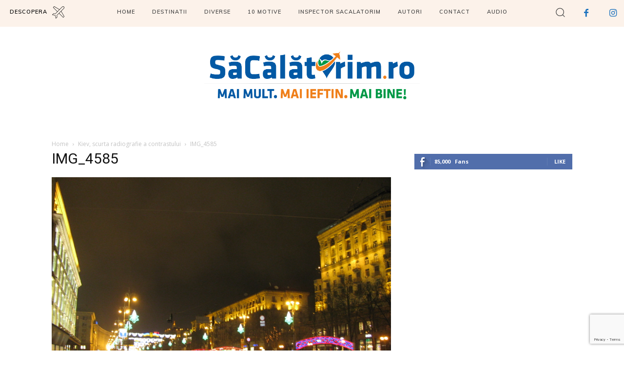

--- FILE ---
content_type: text/html; charset=utf-8
request_url: https://www.google.com/recaptcha/api2/anchor?ar=1&k=6LeNJnsaAAAAAC1yvkiZDHTWlAd-Bfd9Vzf2qRF4&co=aHR0cHM6Ly9zYWNhbGF0b3JpbS5ybzo0NDM.&hl=en&v=PoyoqOPhxBO7pBk68S4YbpHZ&size=invisible&anchor-ms=20000&execute-ms=30000&cb=pa3glvjs66di
body_size: 48557
content:
<!DOCTYPE HTML><html dir="ltr" lang="en"><head><meta http-equiv="Content-Type" content="text/html; charset=UTF-8">
<meta http-equiv="X-UA-Compatible" content="IE=edge">
<title>reCAPTCHA</title>
<style type="text/css">
/* cyrillic-ext */
@font-face {
  font-family: 'Roboto';
  font-style: normal;
  font-weight: 400;
  font-stretch: 100%;
  src: url(//fonts.gstatic.com/s/roboto/v48/KFO7CnqEu92Fr1ME7kSn66aGLdTylUAMa3GUBHMdazTgWw.woff2) format('woff2');
  unicode-range: U+0460-052F, U+1C80-1C8A, U+20B4, U+2DE0-2DFF, U+A640-A69F, U+FE2E-FE2F;
}
/* cyrillic */
@font-face {
  font-family: 'Roboto';
  font-style: normal;
  font-weight: 400;
  font-stretch: 100%;
  src: url(//fonts.gstatic.com/s/roboto/v48/KFO7CnqEu92Fr1ME7kSn66aGLdTylUAMa3iUBHMdazTgWw.woff2) format('woff2');
  unicode-range: U+0301, U+0400-045F, U+0490-0491, U+04B0-04B1, U+2116;
}
/* greek-ext */
@font-face {
  font-family: 'Roboto';
  font-style: normal;
  font-weight: 400;
  font-stretch: 100%;
  src: url(//fonts.gstatic.com/s/roboto/v48/KFO7CnqEu92Fr1ME7kSn66aGLdTylUAMa3CUBHMdazTgWw.woff2) format('woff2');
  unicode-range: U+1F00-1FFF;
}
/* greek */
@font-face {
  font-family: 'Roboto';
  font-style: normal;
  font-weight: 400;
  font-stretch: 100%;
  src: url(//fonts.gstatic.com/s/roboto/v48/KFO7CnqEu92Fr1ME7kSn66aGLdTylUAMa3-UBHMdazTgWw.woff2) format('woff2');
  unicode-range: U+0370-0377, U+037A-037F, U+0384-038A, U+038C, U+038E-03A1, U+03A3-03FF;
}
/* math */
@font-face {
  font-family: 'Roboto';
  font-style: normal;
  font-weight: 400;
  font-stretch: 100%;
  src: url(//fonts.gstatic.com/s/roboto/v48/KFO7CnqEu92Fr1ME7kSn66aGLdTylUAMawCUBHMdazTgWw.woff2) format('woff2');
  unicode-range: U+0302-0303, U+0305, U+0307-0308, U+0310, U+0312, U+0315, U+031A, U+0326-0327, U+032C, U+032F-0330, U+0332-0333, U+0338, U+033A, U+0346, U+034D, U+0391-03A1, U+03A3-03A9, U+03B1-03C9, U+03D1, U+03D5-03D6, U+03F0-03F1, U+03F4-03F5, U+2016-2017, U+2034-2038, U+203C, U+2040, U+2043, U+2047, U+2050, U+2057, U+205F, U+2070-2071, U+2074-208E, U+2090-209C, U+20D0-20DC, U+20E1, U+20E5-20EF, U+2100-2112, U+2114-2115, U+2117-2121, U+2123-214F, U+2190, U+2192, U+2194-21AE, U+21B0-21E5, U+21F1-21F2, U+21F4-2211, U+2213-2214, U+2216-22FF, U+2308-230B, U+2310, U+2319, U+231C-2321, U+2336-237A, U+237C, U+2395, U+239B-23B7, U+23D0, U+23DC-23E1, U+2474-2475, U+25AF, U+25B3, U+25B7, U+25BD, U+25C1, U+25CA, U+25CC, U+25FB, U+266D-266F, U+27C0-27FF, U+2900-2AFF, U+2B0E-2B11, U+2B30-2B4C, U+2BFE, U+3030, U+FF5B, U+FF5D, U+1D400-1D7FF, U+1EE00-1EEFF;
}
/* symbols */
@font-face {
  font-family: 'Roboto';
  font-style: normal;
  font-weight: 400;
  font-stretch: 100%;
  src: url(//fonts.gstatic.com/s/roboto/v48/KFO7CnqEu92Fr1ME7kSn66aGLdTylUAMaxKUBHMdazTgWw.woff2) format('woff2');
  unicode-range: U+0001-000C, U+000E-001F, U+007F-009F, U+20DD-20E0, U+20E2-20E4, U+2150-218F, U+2190, U+2192, U+2194-2199, U+21AF, U+21E6-21F0, U+21F3, U+2218-2219, U+2299, U+22C4-22C6, U+2300-243F, U+2440-244A, U+2460-24FF, U+25A0-27BF, U+2800-28FF, U+2921-2922, U+2981, U+29BF, U+29EB, U+2B00-2BFF, U+4DC0-4DFF, U+FFF9-FFFB, U+10140-1018E, U+10190-1019C, U+101A0, U+101D0-101FD, U+102E0-102FB, U+10E60-10E7E, U+1D2C0-1D2D3, U+1D2E0-1D37F, U+1F000-1F0FF, U+1F100-1F1AD, U+1F1E6-1F1FF, U+1F30D-1F30F, U+1F315, U+1F31C, U+1F31E, U+1F320-1F32C, U+1F336, U+1F378, U+1F37D, U+1F382, U+1F393-1F39F, U+1F3A7-1F3A8, U+1F3AC-1F3AF, U+1F3C2, U+1F3C4-1F3C6, U+1F3CA-1F3CE, U+1F3D4-1F3E0, U+1F3ED, U+1F3F1-1F3F3, U+1F3F5-1F3F7, U+1F408, U+1F415, U+1F41F, U+1F426, U+1F43F, U+1F441-1F442, U+1F444, U+1F446-1F449, U+1F44C-1F44E, U+1F453, U+1F46A, U+1F47D, U+1F4A3, U+1F4B0, U+1F4B3, U+1F4B9, U+1F4BB, U+1F4BF, U+1F4C8-1F4CB, U+1F4D6, U+1F4DA, U+1F4DF, U+1F4E3-1F4E6, U+1F4EA-1F4ED, U+1F4F7, U+1F4F9-1F4FB, U+1F4FD-1F4FE, U+1F503, U+1F507-1F50B, U+1F50D, U+1F512-1F513, U+1F53E-1F54A, U+1F54F-1F5FA, U+1F610, U+1F650-1F67F, U+1F687, U+1F68D, U+1F691, U+1F694, U+1F698, U+1F6AD, U+1F6B2, U+1F6B9-1F6BA, U+1F6BC, U+1F6C6-1F6CF, U+1F6D3-1F6D7, U+1F6E0-1F6EA, U+1F6F0-1F6F3, U+1F6F7-1F6FC, U+1F700-1F7FF, U+1F800-1F80B, U+1F810-1F847, U+1F850-1F859, U+1F860-1F887, U+1F890-1F8AD, U+1F8B0-1F8BB, U+1F8C0-1F8C1, U+1F900-1F90B, U+1F93B, U+1F946, U+1F984, U+1F996, U+1F9E9, U+1FA00-1FA6F, U+1FA70-1FA7C, U+1FA80-1FA89, U+1FA8F-1FAC6, U+1FACE-1FADC, U+1FADF-1FAE9, U+1FAF0-1FAF8, U+1FB00-1FBFF;
}
/* vietnamese */
@font-face {
  font-family: 'Roboto';
  font-style: normal;
  font-weight: 400;
  font-stretch: 100%;
  src: url(//fonts.gstatic.com/s/roboto/v48/KFO7CnqEu92Fr1ME7kSn66aGLdTylUAMa3OUBHMdazTgWw.woff2) format('woff2');
  unicode-range: U+0102-0103, U+0110-0111, U+0128-0129, U+0168-0169, U+01A0-01A1, U+01AF-01B0, U+0300-0301, U+0303-0304, U+0308-0309, U+0323, U+0329, U+1EA0-1EF9, U+20AB;
}
/* latin-ext */
@font-face {
  font-family: 'Roboto';
  font-style: normal;
  font-weight: 400;
  font-stretch: 100%;
  src: url(//fonts.gstatic.com/s/roboto/v48/KFO7CnqEu92Fr1ME7kSn66aGLdTylUAMa3KUBHMdazTgWw.woff2) format('woff2');
  unicode-range: U+0100-02BA, U+02BD-02C5, U+02C7-02CC, U+02CE-02D7, U+02DD-02FF, U+0304, U+0308, U+0329, U+1D00-1DBF, U+1E00-1E9F, U+1EF2-1EFF, U+2020, U+20A0-20AB, U+20AD-20C0, U+2113, U+2C60-2C7F, U+A720-A7FF;
}
/* latin */
@font-face {
  font-family: 'Roboto';
  font-style: normal;
  font-weight: 400;
  font-stretch: 100%;
  src: url(//fonts.gstatic.com/s/roboto/v48/KFO7CnqEu92Fr1ME7kSn66aGLdTylUAMa3yUBHMdazQ.woff2) format('woff2');
  unicode-range: U+0000-00FF, U+0131, U+0152-0153, U+02BB-02BC, U+02C6, U+02DA, U+02DC, U+0304, U+0308, U+0329, U+2000-206F, U+20AC, U+2122, U+2191, U+2193, U+2212, U+2215, U+FEFF, U+FFFD;
}
/* cyrillic-ext */
@font-face {
  font-family: 'Roboto';
  font-style: normal;
  font-weight: 500;
  font-stretch: 100%;
  src: url(//fonts.gstatic.com/s/roboto/v48/KFO7CnqEu92Fr1ME7kSn66aGLdTylUAMa3GUBHMdazTgWw.woff2) format('woff2');
  unicode-range: U+0460-052F, U+1C80-1C8A, U+20B4, U+2DE0-2DFF, U+A640-A69F, U+FE2E-FE2F;
}
/* cyrillic */
@font-face {
  font-family: 'Roboto';
  font-style: normal;
  font-weight: 500;
  font-stretch: 100%;
  src: url(//fonts.gstatic.com/s/roboto/v48/KFO7CnqEu92Fr1ME7kSn66aGLdTylUAMa3iUBHMdazTgWw.woff2) format('woff2');
  unicode-range: U+0301, U+0400-045F, U+0490-0491, U+04B0-04B1, U+2116;
}
/* greek-ext */
@font-face {
  font-family: 'Roboto';
  font-style: normal;
  font-weight: 500;
  font-stretch: 100%;
  src: url(//fonts.gstatic.com/s/roboto/v48/KFO7CnqEu92Fr1ME7kSn66aGLdTylUAMa3CUBHMdazTgWw.woff2) format('woff2');
  unicode-range: U+1F00-1FFF;
}
/* greek */
@font-face {
  font-family: 'Roboto';
  font-style: normal;
  font-weight: 500;
  font-stretch: 100%;
  src: url(//fonts.gstatic.com/s/roboto/v48/KFO7CnqEu92Fr1ME7kSn66aGLdTylUAMa3-UBHMdazTgWw.woff2) format('woff2');
  unicode-range: U+0370-0377, U+037A-037F, U+0384-038A, U+038C, U+038E-03A1, U+03A3-03FF;
}
/* math */
@font-face {
  font-family: 'Roboto';
  font-style: normal;
  font-weight: 500;
  font-stretch: 100%;
  src: url(//fonts.gstatic.com/s/roboto/v48/KFO7CnqEu92Fr1ME7kSn66aGLdTylUAMawCUBHMdazTgWw.woff2) format('woff2');
  unicode-range: U+0302-0303, U+0305, U+0307-0308, U+0310, U+0312, U+0315, U+031A, U+0326-0327, U+032C, U+032F-0330, U+0332-0333, U+0338, U+033A, U+0346, U+034D, U+0391-03A1, U+03A3-03A9, U+03B1-03C9, U+03D1, U+03D5-03D6, U+03F0-03F1, U+03F4-03F5, U+2016-2017, U+2034-2038, U+203C, U+2040, U+2043, U+2047, U+2050, U+2057, U+205F, U+2070-2071, U+2074-208E, U+2090-209C, U+20D0-20DC, U+20E1, U+20E5-20EF, U+2100-2112, U+2114-2115, U+2117-2121, U+2123-214F, U+2190, U+2192, U+2194-21AE, U+21B0-21E5, U+21F1-21F2, U+21F4-2211, U+2213-2214, U+2216-22FF, U+2308-230B, U+2310, U+2319, U+231C-2321, U+2336-237A, U+237C, U+2395, U+239B-23B7, U+23D0, U+23DC-23E1, U+2474-2475, U+25AF, U+25B3, U+25B7, U+25BD, U+25C1, U+25CA, U+25CC, U+25FB, U+266D-266F, U+27C0-27FF, U+2900-2AFF, U+2B0E-2B11, U+2B30-2B4C, U+2BFE, U+3030, U+FF5B, U+FF5D, U+1D400-1D7FF, U+1EE00-1EEFF;
}
/* symbols */
@font-face {
  font-family: 'Roboto';
  font-style: normal;
  font-weight: 500;
  font-stretch: 100%;
  src: url(//fonts.gstatic.com/s/roboto/v48/KFO7CnqEu92Fr1ME7kSn66aGLdTylUAMaxKUBHMdazTgWw.woff2) format('woff2');
  unicode-range: U+0001-000C, U+000E-001F, U+007F-009F, U+20DD-20E0, U+20E2-20E4, U+2150-218F, U+2190, U+2192, U+2194-2199, U+21AF, U+21E6-21F0, U+21F3, U+2218-2219, U+2299, U+22C4-22C6, U+2300-243F, U+2440-244A, U+2460-24FF, U+25A0-27BF, U+2800-28FF, U+2921-2922, U+2981, U+29BF, U+29EB, U+2B00-2BFF, U+4DC0-4DFF, U+FFF9-FFFB, U+10140-1018E, U+10190-1019C, U+101A0, U+101D0-101FD, U+102E0-102FB, U+10E60-10E7E, U+1D2C0-1D2D3, U+1D2E0-1D37F, U+1F000-1F0FF, U+1F100-1F1AD, U+1F1E6-1F1FF, U+1F30D-1F30F, U+1F315, U+1F31C, U+1F31E, U+1F320-1F32C, U+1F336, U+1F378, U+1F37D, U+1F382, U+1F393-1F39F, U+1F3A7-1F3A8, U+1F3AC-1F3AF, U+1F3C2, U+1F3C4-1F3C6, U+1F3CA-1F3CE, U+1F3D4-1F3E0, U+1F3ED, U+1F3F1-1F3F3, U+1F3F5-1F3F7, U+1F408, U+1F415, U+1F41F, U+1F426, U+1F43F, U+1F441-1F442, U+1F444, U+1F446-1F449, U+1F44C-1F44E, U+1F453, U+1F46A, U+1F47D, U+1F4A3, U+1F4B0, U+1F4B3, U+1F4B9, U+1F4BB, U+1F4BF, U+1F4C8-1F4CB, U+1F4D6, U+1F4DA, U+1F4DF, U+1F4E3-1F4E6, U+1F4EA-1F4ED, U+1F4F7, U+1F4F9-1F4FB, U+1F4FD-1F4FE, U+1F503, U+1F507-1F50B, U+1F50D, U+1F512-1F513, U+1F53E-1F54A, U+1F54F-1F5FA, U+1F610, U+1F650-1F67F, U+1F687, U+1F68D, U+1F691, U+1F694, U+1F698, U+1F6AD, U+1F6B2, U+1F6B9-1F6BA, U+1F6BC, U+1F6C6-1F6CF, U+1F6D3-1F6D7, U+1F6E0-1F6EA, U+1F6F0-1F6F3, U+1F6F7-1F6FC, U+1F700-1F7FF, U+1F800-1F80B, U+1F810-1F847, U+1F850-1F859, U+1F860-1F887, U+1F890-1F8AD, U+1F8B0-1F8BB, U+1F8C0-1F8C1, U+1F900-1F90B, U+1F93B, U+1F946, U+1F984, U+1F996, U+1F9E9, U+1FA00-1FA6F, U+1FA70-1FA7C, U+1FA80-1FA89, U+1FA8F-1FAC6, U+1FACE-1FADC, U+1FADF-1FAE9, U+1FAF0-1FAF8, U+1FB00-1FBFF;
}
/* vietnamese */
@font-face {
  font-family: 'Roboto';
  font-style: normal;
  font-weight: 500;
  font-stretch: 100%;
  src: url(//fonts.gstatic.com/s/roboto/v48/KFO7CnqEu92Fr1ME7kSn66aGLdTylUAMa3OUBHMdazTgWw.woff2) format('woff2');
  unicode-range: U+0102-0103, U+0110-0111, U+0128-0129, U+0168-0169, U+01A0-01A1, U+01AF-01B0, U+0300-0301, U+0303-0304, U+0308-0309, U+0323, U+0329, U+1EA0-1EF9, U+20AB;
}
/* latin-ext */
@font-face {
  font-family: 'Roboto';
  font-style: normal;
  font-weight: 500;
  font-stretch: 100%;
  src: url(//fonts.gstatic.com/s/roboto/v48/KFO7CnqEu92Fr1ME7kSn66aGLdTylUAMa3KUBHMdazTgWw.woff2) format('woff2');
  unicode-range: U+0100-02BA, U+02BD-02C5, U+02C7-02CC, U+02CE-02D7, U+02DD-02FF, U+0304, U+0308, U+0329, U+1D00-1DBF, U+1E00-1E9F, U+1EF2-1EFF, U+2020, U+20A0-20AB, U+20AD-20C0, U+2113, U+2C60-2C7F, U+A720-A7FF;
}
/* latin */
@font-face {
  font-family: 'Roboto';
  font-style: normal;
  font-weight: 500;
  font-stretch: 100%;
  src: url(//fonts.gstatic.com/s/roboto/v48/KFO7CnqEu92Fr1ME7kSn66aGLdTylUAMa3yUBHMdazQ.woff2) format('woff2');
  unicode-range: U+0000-00FF, U+0131, U+0152-0153, U+02BB-02BC, U+02C6, U+02DA, U+02DC, U+0304, U+0308, U+0329, U+2000-206F, U+20AC, U+2122, U+2191, U+2193, U+2212, U+2215, U+FEFF, U+FFFD;
}
/* cyrillic-ext */
@font-face {
  font-family: 'Roboto';
  font-style: normal;
  font-weight: 900;
  font-stretch: 100%;
  src: url(//fonts.gstatic.com/s/roboto/v48/KFO7CnqEu92Fr1ME7kSn66aGLdTylUAMa3GUBHMdazTgWw.woff2) format('woff2');
  unicode-range: U+0460-052F, U+1C80-1C8A, U+20B4, U+2DE0-2DFF, U+A640-A69F, U+FE2E-FE2F;
}
/* cyrillic */
@font-face {
  font-family: 'Roboto';
  font-style: normal;
  font-weight: 900;
  font-stretch: 100%;
  src: url(//fonts.gstatic.com/s/roboto/v48/KFO7CnqEu92Fr1ME7kSn66aGLdTylUAMa3iUBHMdazTgWw.woff2) format('woff2');
  unicode-range: U+0301, U+0400-045F, U+0490-0491, U+04B0-04B1, U+2116;
}
/* greek-ext */
@font-face {
  font-family: 'Roboto';
  font-style: normal;
  font-weight: 900;
  font-stretch: 100%;
  src: url(//fonts.gstatic.com/s/roboto/v48/KFO7CnqEu92Fr1ME7kSn66aGLdTylUAMa3CUBHMdazTgWw.woff2) format('woff2');
  unicode-range: U+1F00-1FFF;
}
/* greek */
@font-face {
  font-family: 'Roboto';
  font-style: normal;
  font-weight: 900;
  font-stretch: 100%;
  src: url(//fonts.gstatic.com/s/roboto/v48/KFO7CnqEu92Fr1ME7kSn66aGLdTylUAMa3-UBHMdazTgWw.woff2) format('woff2');
  unicode-range: U+0370-0377, U+037A-037F, U+0384-038A, U+038C, U+038E-03A1, U+03A3-03FF;
}
/* math */
@font-face {
  font-family: 'Roboto';
  font-style: normal;
  font-weight: 900;
  font-stretch: 100%;
  src: url(//fonts.gstatic.com/s/roboto/v48/KFO7CnqEu92Fr1ME7kSn66aGLdTylUAMawCUBHMdazTgWw.woff2) format('woff2');
  unicode-range: U+0302-0303, U+0305, U+0307-0308, U+0310, U+0312, U+0315, U+031A, U+0326-0327, U+032C, U+032F-0330, U+0332-0333, U+0338, U+033A, U+0346, U+034D, U+0391-03A1, U+03A3-03A9, U+03B1-03C9, U+03D1, U+03D5-03D6, U+03F0-03F1, U+03F4-03F5, U+2016-2017, U+2034-2038, U+203C, U+2040, U+2043, U+2047, U+2050, U+2057, U+205F, U+2070-2071, U+2074-208E, U+2090-209C, U+20D0-20DC, U+20E1, U+20E5-20EF, U+2100-2112, U+2114-2115, U+2117-2121, U+2123-214F, U+2190, U+2192, U+2194-21AE, U+21B0-21E5, U+21F1-21F2, U+21F4-2211, U+2213-2214, U+2216-22FF, U+2308-230B, U+2310, U+2319, U+231C-2321, U+2336-237A, U+237C, U+2395, U+239B-23B7, U+23D0, U+23DC-23E1, U+2474-2475, U+25AF, U+25B3, U+25B7, U+25BD, U+25C1, U+25CA, U+25CC, U+25FB, U+266D-266F, U+27C0-27FF, U+2900-2AFF, U+2B0E-2B11, U+2B30-2B4C, U+2BFE, U+3030, U+FF5B, U+FF5D, U+1D400-1D7FF, U+1EE00-1EEFF;
}
/* symbols */
@font-face {
  font-family: 'Roboto';
  font-style: normal;
  font-weight: 900;
  font-stretch: 100%;
  src: url(//fonts.gstatic.com/s/roboto/v48/KFO7CnqEu92Fr1ME7kSn66aGLdTylUAMaxKUBHMdazTgWw.woff2) format('woff2');
  unicode-range: U+0001-000C, U+000E-001F, U+007F-009F, U+20DD-20E0, U+20E2-20E4, U+2150-218F, U+2190, U+2192, U+2194-2199, U+21AF, U+21E6-21F0, U+21F3, U+2218-2219, U+2299, U+22C4-22C6, U+2300-243F, U+2440-244A, U+2460-24FF, U+25A0-27BF, U+2800-28FF, U+2921-2922, U+2981, U+29BF, U+29EB, U+2B00-2BFF, U+4DC0-4DFF, U+FFF9-FFFB, U+10140-1018E, U+10190-1019C, U+101A0, U+101D0-101FD, U+102E0-102FB, U+10E60-10E7E, U+1D2C0-1D2D3, U+1D2E0-1D37F, U+1F000-1F0FF, U+1F100-1F1AD, U+1F1E6-1F1FF, U+1F30D-1F30F, U+1F315, U+1F31C, U+1F31E, U+1F320-1F32C, U+1F336, U+1F378, U+1F37D, U+1F382, U+1F393-1F39F, U+1F3A7-1F3A8, U+1F3AC-1F3AF, U+1F3C2, U+1F3C4-1F3C6, U+1F3CA-1F3CE, U+1F3D4-1F3E0, U+1F3ED, U+1F3F1-1F3F3, U+1F3F5-1F3F7, U+1F408, U+1F415, U+1F41F, U+1F426, U+1F43F, U+1F441-1F442, U+1F444, U+1F446-1F449, U+1F44C-1F44E, U+1F453, U+1F46A, U+1F47D, U+1F4A3, U+1F4B0, U+1F4B3, U+1F4B9, U+1F4BB, U+1F4BF, U+1F4C8-1F4CB, U+1F4D6, U+1F4DA, U+1F4DF, U+1F4E3-1F4E6, U+1F4EA-1F4ED, U+1F4F7, U+1F4F9-1F4FB, U+1F4FD-1F4FE, U+1F503, U+1F507-1F50B, U+1F50D, U+1F512-1F513, U+1F53E-1F54A, U+1F54F-1F5FA, U+1F610, U+1F650-1F67F, U+1F687, U+1F68D, U+1F691, U+1F694, U+1F698, U+1F6AD, U+1F6B2, U+1F6B9-1F6BA, U+1F6BC, U+1F6C6-1F6CF, U+1F6D3-1F6D7, U+1F6E0-1F6EA, U+1F6F0-1F6F3, U+1F6F7-1F6FC, U+1F700-1F7FF, U+1F800-1F80B, U+1F810-1F847, U+1F850-1F859, U+1F860-1F887, U+1F890-1F8AD, U+1F8B0-1F8BB, U+1F8C0-1F8C1, U+1F900-1F90B, U+1F93B, U+1F946, U+1F984, U+1F996, U+1F9E9, U+1FA00-1FA6F, U+1FA70-1FA7C, U+1FA80-1FA89, U+1FA8F-1FAC6, U+1FACE-1FADC, U+1FADF-1FAE9, U+1FAF0-1FAF8, U+1FB00-1FBFF;
}
/* vietnamese */
@font-face {
  font-family: 'Roboto';
  font-style: normal;
  font-weight: 900;
  font-stretch: 100%;
  src: url(//fonts.gstatic.com/s/roboto/v48/KFO7CnqEu92Fr1ME7kSn66aGLdTylUAMa3OUBHMdazTgWw.woff2) format('woff2');
  unicode-range: U+0102-0103, U+0110-0111, U+0128-0129, U+0168-0169, U+01A0-01A1, U+01AF-01B0, U+0300-0301, U+0303-0304, U+0308-0309, U+0323, U+0329, U+1EA0-1EF9, U+20AB;
}
/* latin-ext */
@font-face {
  font-family: 'Roboto';
  font-style: normal;
  font-weight: 900;
  font-stretch: 100%;
  src: url(//fonts.gstatic.com/s/roboto/v48/KFO7CnqEu92Fr1ME7kSn66aGLdTylUAMa3KUBHMdazTgWw.woff2) format('woff2');
  unicode-range: U+0100-02BA, U+02BD-02C5, U+02C7-02CC, U+02CE-02D7, U+02DD-02FF, U+0304, U+0308, U+0329, U+1D00-1DBF, U+1E00-1E9F, U+1EF2-1EFF, U+2020, U+20A0-20AB, U+20AD-20C0, U+2113, U+2C60-2C7F, U+A720-A7FF;
}
/* latin */
@font-face {
  font-family: 'Roboto';
  font-style: normal;
  font-weight: 900;
  font-stretch: 100%;
  src: url(//fonts.gstatic.com/s/roboto/v48/KFO7CnqEu92Fr1ME7kSn66aGLdTylUAMa3yUBHMdazQ.woff2) format('woff2');
  unicode-range: U+0000-00FF, U+0131, U+0152-0153, U+02BB-02BC, U+02C6, U+02DA, U+02DC, U+0304, U+0308, U+0329, U+2000-206F, U+20AC, U+2122, U+2191, U+2193, U+2212, U+2215, U+FEFF, U+FFFD;
}

</style>
<link rel="stylesheet" type="text/css" href="https://www.gstatic.com/recaptcha/releases/PoyoqOPhxBO7pBk68S4YbpHZ/styles__ltr.css">
<script nonce="rSIFxxEgTz7u0yPIeL9Tpw" type="text/javascript">window['__recaptcha_api'] = 'https://www.google.com/recaptcha/api2/';</script>
<script type="text/javascript" src="https://www.gstatic.com/recaptcha/releases/PoyoqOPhxBO7pBk68S4YbpHZ/recaptcha__en.js" nonce="rSIFxxEgTz7u0yPIeL9Tpw">
      
    </script></head>
<body><div id="rc-anchor-alert" class="rc-anchor-alert"></div>
<input type="hidden" id="recaptcha-token" value="[base64]">
<script type="text/javascript" nonce="rSIFxxEgTz7u0yPIeL9Tpw">
      recaptcha.anchor.Main.init("[\x22ainput\x22,[\x22bgdata\x22,\x22\x22,\[base64]/[base64]/[base64]/KE4oMTI0LHYsdi5HKSxMWihsLHYpKTpOKDEyNCx2LGwpLFYpLHYpLFQpKSxGKDE3MSx2KX0scjc9ZnVuY3Rpb24obCl7cmV0dXJuIGx9LEM9ZnVuY3Rpb24obCxWLHYpe04odixsLFYpLFZbYWtdPTI3OTZ9LG49ZnVuY3Rpb24obCxWKXtWLlg9KChWLlg/[base64]/[base64]/[base64]/[base64]/[base64]/[base64]/[base64]/[base64]/[base64]/[base64]/[base64]\\u003d\x22,\[base64]\\u003d\\u003d\x22,\[base64]/EnnDnitqw5wEHRhdSUnCmcKvwq7DhcO3YCJlwrbCtkMZcMOtEClgw59+wqzCkV7CtWfDv1zCssOEwpUUw7l0wr/CkMOrSMOsZDTCscK2wrYPw7xIw6dbw69lw5QkwqF+w4QtFnZHw6kZFXUaewvCsWoPw4vDicK3w57CjMKARMOiCMOuw6NFwoZ9e1vCiSYbFk4fwobDnhsDw6zDscKZw7w+YBtFwp7CicKHUn/CtcKeGcK3EQ7DsmcwJS7DjcO6UV9wRsKZLGPDkcKrNMKDXA3DrGYvw73DmcOrPMONwo7DhC/CosK0RnnCnldXw51uwpdIwrtybcOCCGYXXh81w4YMJw7Dq8KQfMOawqXDksK/wolIFSXDlVjDr31SYgXDj8OqKMKiwokYTsK+AsKdW8KWwpc3SSktdgPCg8Kmw6UqwrXCksKQwpwhwo5Hw5pLOMKLw5MwYMKXw5A1P0XDrRd/[base64]/Dl0DDgcOCw4zDm8OFwrFZCcOHLiBNeF84HBnCnknCvTHCmVPDhWAKMcK4AMKRwpXCrwPDrV/Ds8KDSj7DssK1LcONwr7DmsKwW8ONDcKmw6AhIUkKw7PDinfChsKrw6DCnwrCkmbDhRF8w7HCu8OXwrQJdMK/w5PCrTvDj8O9LgjDiMOBwqQsUQdBHcKdB1Nuw6p/[base64]/Dm8Ktw5DCjcKrIDLClMK9N8KAw6U/[base64]/wp5rw7PCiVPDjMKFw5gFTHhCw4dnQjLDjGPDk15XMxo9w7JUPUt1wo0fAsO/cMOJwovDumvDv8K0w5/DnsOQwpJ2bSHChhhww60ibMOYwpnCmipkQUTCjMK2N8OMcVccw6rCogzChlUfw7xZw77Cv8KEFCdKekhLfcKEVcKEecOCw7PCicOaw4k+wrExDhfCiMOseTA2woPCtcKqdgB2TcKcES/ChlYnw6hYGMOjwqs+wr96ZnxJFEUnw5ADcMK2wrLDq3wiZh3Dg8KUXnLDpcOZwoxeZg1/IQ3DlkbDuMOKw5rDicK1UcO9w5oUwrvCsMKRBcKOeMOOMx5dwqpsccOMwqxcwp3Cq0rCu8KACsKowqXCgX/Dl17CrsKNQEBKw7g6XSrCqUjDhkPCvMOyBXd0wqfDsRDCqsORw4rChsKMKR9SKcOlwqnDnDvDjcKncjp2w4hbwovDq3bDmD1MBMOPw6bCrsOMHkvDs8KNag/Dh8O1Sx7CgsOPb0fCv04QCsKfb8Opwr3CoMKuwrTCunPDmcKvwr59cMOTwrJewrjCvnrCtwLDo8KfNxnCljzCpsOLP2TDoMO2w5/CtGVvBMOOUiTDpMKue8O/VMK8w7UewrdNwovCusKXwr/CpMKQwq8JwpLCusOXwr/DhXjDkmFEOntkSTxww5p6DMOBwplQwo3DpVANBV7CnXAhw58hwrtMw4bDvzDCvl8Ww4jCsU0BwqzDtgzDqkFiwoJZw6Ivw44dSmPCkcKTVsOewrrCpsODwq91wqVgeTo6fw4/YgDCpTcOX8Okw5LCrSEKNyfDkgMOSMKPw6zDqsKGR8Ohw4hHw5sTwrDCshpOw6paCwNAawtudcOBAMOawoZswofDgMKVwp59JMKMwoMcK8OewpwPIQg/[base64]/[base64]/DpcOUDh/DmhTCkcKZVsKiwpLCoMOww6wPw4vDm1bCqT0cSGAvw7jDihnCl8K9w5nCrcKrTsObw5ErEjhiwpp1HGR8IBpIE8OSIxDCv8K5MBIkwqQAw4/Dn8K9VcKgdjzCi2h/w7UWcSzCjl5AU8OMwrDClnDCuHJTYcOdeCZwwqHDjU8ew7saQsK+wojCr8OqKMOzw57Cm07Dk21fwrdrworDosONwp9cG8K6w67Dh8Kvw6YWfcK1UsO2E0fDuhHDssKFwrpHTcOIL8KZwrIsJ8Ksw5LCl1UAwrHDij3DozQYGAMRwpNvRsKKw6DDrnbDtMK/wpTDsAQaCsO3TcK4GlrDjSPCs1oaWRXDpUkkFcOhKlHCucOkw5cPEGzCpEzDsQTCosOTJcKAOMKrw4bDnsOYwqYLIkp3w6/ClsOFLMObEz0mw7QzwrfDlgYkwr7ChcKNwo7ChcOzw6M6FEMtM8KRQ8K+w7TCjsKLFzTDo8KIw54tXsKswrYGw5YVw5HCq8OXFMKqCWVvesKCZxjCjcKyMWVnwoAYwqIuVsOKXcKVSzpPwr08w6HCisKSRA7DnsO1wpjDm3QAIcOPekg/G8ORUBjCsMOwPMKuSMKyNXrCvC/Dv8O6OQ02bwsqwqQaMHBxw7bCo1DCvzPDrFTClC9QScKfOy54w5t+w5PCusKpw4/DjMKtajJ+w5jDhQJZw7ojQA14VWLCoR7CiFDCvcOMwokaw6LDncKZw5IRBzEKC8Onw5fCvHDDrkDCk8O0PMOCwqnCs3jCt8KRAcKQw6Q+TBo4W8Ohw7d1LwLCqsOpFMK/wp/DpUgXASjDqil2wqlcw43CsBPCuQNEwoXDr8KPwpUpwp7CvDUCHsO/[base64]/[base64]/CqMK2wo86IMKFw4bCvjcqKMOewqk2TzdMW8OHw4xKCSE1wpE6wqowwqbDhMKmwpZiw6tLw7jCoghvS8KDw4PCmcKmw7bDsSjDgsOyc016w6kjasK7wqt/[base64]/DpcOJwpXCijpfVcKvJcKUwprClsKJaTzClRtvw4/DuMKNwqTDmMKHwrAjw4cewqXDnsOMw4jCkcKLG8KOcTDDicKfEMKCSmXDnsK/CQLDjcOub1HCtsO3TsOnVsOPwr5Aw5ZEwrlhwrPDo2zCv8OuVcKww6rDjAjDgg8TCBLCr1ARbEPDlBPCuHPDmgXDssKdw5Vvw7jDjMO4wo4rw6oHYHQxwqYUEcORRMOJIsOSw5AgwrYYw7LCtkzDmcKmT8O9w7jCgcKMwrxiREPDrDTCucOXw6XCojceNRQEwolYNsK/w4J5XMOGwq9nwoR3dMKAN1Bow4jDssOeHsKgw4xvZEfCnA7CojbCg1wicDrCrVLDpMOEbFsGw69bwpXChWcteSYfZMKrMQvCnMOwQMO6wq9qGsOfw5A8wr/DosOPw6dewo4pw4NEXcOFwrYjNGXDlDp/w5Y9w6rCtMOLOxsXZMOFCHnDnHLCllpjCyofwqh4woLCjFvDiQbDrHFRwqfCt0/DnUEQwr9aw4DCnDnDqsKkw7YPC0gQIsKcw5/[base64]/[base64]/CisKSw4TDt0vCncO8JhgKImLCt8Kbw7TDrcK6bcKROMKDw4zCqh/DhMKdAk/ChsKfAcOywrzDqsOdWBvCuyjDs2HDocOcW8ORMsOQW8OywpolDcOKwpfCgsOyUx/CkjYSwrLCk0sqw5Zaw5TCv8KNw60rD8Onwp/[base64]/CvHHCvcOqJcOvw4rCgwQvwqTCgcKsw5nDvcK1wr7CnUw+GMKjE1d2w6nCgMKBwr7CqcOqwrzDtcKVwrUxw58XbcKwwqfCkSMGBWo2w6tjU8KAwqDCn8OZw79IwqfCqMOeVMKTwpHCg8OAFCXDmMOWw7g3w4gRwpF6V3AWwppuPnR2PcKGbm/DgGU5V1Q6w4bCnsOGcsOgBsO7w6IAw6hlw6/CuMKKwpLCt8KJdD/Ds1bDtThPeRrCo8OkwrAcUw5Lw7XCqn1fwqXCo8KDIMOUwoYSwo16wpZPwo4TwrXDuVbCoHHDvBXDrCrCvA9tM8OfVMK+WlrCsyXDuid/OcKEwqbDgcKTwqMpM8OhIMOOwr/CvcOuKFDDlMOMwro7w45dw5/[base64]/[base64]/DsgkyR8Kgw6g+c8O9GsOmbMKrUD9tLcKHB8OBLXEaUmtrw4p1w6PDpi88TMKlIB86w7gvYVLCthnDqMO/wocswqLCq8KVwrDDu1rDhGU1wpIFSsOfw6R3w5nDtMOARsKLw5rCsR4Cw7YyFsOVw7NkSDoKwqjDisKMHcOlw7QlWmbCs8OjcMKpw7jCpsOnw5E7KMKUwo/CkMKcKMKjfjLDjMOJwoXCnGDDuwrCusKOwqPCmMODBMODwq3CmMKILlrCnGbCuwXDosOow4ViwqXDjTYAw71Mwqh8N8Kew4LCrjHCpMKAE8KIHAR0KsOMIzPClMOiORtPdMKHKsKnwpBkwrvCq0lpDMOiw7QvLHfDvcKRwqXDscKSwoFVw6nCsUwKRcKfwpdIQz/DnMKoa8KnwpvDuMOHTMOIQ8KdwoIOb18pw5PDhgMODsONwr/[base64]/QF/Dg1Rnw7M5wrFHLirDrRgww77DqsKWwoFRMsOQwpwaTy7DhxteLVZ5wqPCqcKbSXwvwozDucKywpvDuMOzC8KMw5XDmMOtw4xbw47CgMOywoMewofCrMOJw5PDnQdLw4HCvxfDosKsDF/Cl13DuE/DkhkXVsK7NVLCqk0ww7lvw7lRwqDDhEURwop5woHDpMKdwppnwo/[base64]/[base64]/[base64]/DmMKcw6xUGXDDnxYrwq4aDcOYa3RCDcK1wqF2esOwwrvCo8OrMV7DosKXw4LCvUfDo8Kxw7/DosKcwr8fwo96cWZEw5rCqg1cU8KZw7vCscKfG8OlwoTDisKOwphtY1JjI8K/EcKwwrg3GcOgBcOQWMOWw4jDq1/Cgy3DnsKcwq/CuMKPwqB5PcOPwo3DkEIZDDHCtSUDw74rwqU5wp/Cqn7DrMOZw6XDnglSwoLChcKuIi3Cs8Ojw5V8wpbDsjRrw4l0w48aw4pnwozDiMO6XcK1wrokwpQERsK8OcKFTwXCvCXDhsO0a8O7Q8KPwqcOw6hrJcK4w4l4wpUPw5QpM8ODw5TCtMOnBE0Dw7VNwrnChMOhYMOdw7vCtsOTwpJOwo/CkcKdw6/DocOtSzkewrZRw5cOGkxdw6xee8O+PcOQwqd3wpZfw6/Co8KPwqYpNcKUwrnCqcK4El3DlcKZEjJTw45vfVrDl8OcGsKgw7LDuMKkw6/DlA0Aw77Cl8KQwoAuw6DCgRjCi8ONwpXChMOBwrIQBGbCtEVaT8OKVsKbTcKKI8OUQMOqw51AUwTDicKqVMO6cy91L8KRw6Qzw4HCosKvwp8Qw6vDscKhw5/CjFFubz1PVzJbXCvDkcOMwofCqMOyRHFSBgnDk8KBBksOw7hHTD9dwqEUewl6FsKDw6/CgAcedsOITMKGIMKow4AGw57Dry0nw43DqMO7PMK4E8KKC8OZwr40QSDCsW/CrsKTesOrZljDvQt3IgVmw4kMw7LDnMOjw71yVcOMw6tcw53ClC0RwonDuiLDgMO/AytpwoxULBliw5zCg2/Dk8KrLcKRC3AaUMOdwpXCpSjCu8KCYsKnwqLClFLDgGZ/J8KoFDPCrMKywotNwonDrm/ClXN2w7MkaSLDucOABsOxw7zCmXd6XXYlWcOqUMKMACnCqsO5RMKDw6V7ecK6w41zWsKcw5sWf0nDrcOhwo/Co8O9wqZ+dBxGwqnCmVU4eUfCuT0Iwr5ZwpzDrFNUwrc0NQdAw7cQw4nDkMKYw5rDkCV7wpAmHMKvw7s+PcKBwrHCpMKwTcK8w6NrdAEVw7LDmsOOaVTDq8Ktw5hKw4XDplgwwoFGbsKvwo7ClsKlO8K6PDHDmylnTFzCrsKiE37Di0rCoMK9wo/DusOSwrg3bCDCk0XCsEUFwos9VcKbI8KYBkzDk8KHwpgvwpFidGjCokvCpMK6C1M1Qywsd2DDgcKCw5N7w5jCnsOOwoQqCXoIE0lLdcO7DsORwp0pdsKMw78nwqhQwrrDvjzDuTLCrsKQXDJ5w7HDsjFWw47Cg8KGw7RKwrUCO8KuwqwwNcKZw6Icw5/DiMOQG8Kpw4XDgsO4GsK8DsKpe8OtLm3ClgXDmyZhw6DCoRVyEWbCv8OiNsOswo9Lw68besODwoLDs8O8RRnCvCRBw6rDomrDsVorw7Zjw7vCkXF+bAQbw4zDl1kQwpvDlMK/[base64]/CvsOnYcKtw7jCs8K2w5PChRIRIsKLGhrDhcKhw6XCmRLChATCq8O/ZcOce8OZw5tdwr3ClAljXFwgw6lDwrxqITlAfwVJw7Y2wrxLw4/[base64]/VEDCmxxYwqPCp8KNUCHCjmdsSiTCpF3CncKwBTo/a3zCih1pw7pbw5vCj8OlwqHDkULDj8KgFMOBw4bCnTobwpHCpynDoVoCD2TCuxEywrUcL8Kqw4YMw5pvwoU4w5s9wq9pEMKkwrxKw5TDuz0yETfCpcK9ZsO/BcOvw6IEJcOZSgPChHsZwpnCkRnDs2snwoNpw74tJD8sKyTDojrDiMO4E8OBUT/DgcKBw6NBKhRzw4HCkcKhVX/DjDRYw5LDucKawrPCqsKWWsKRX2B5SyIAwpcqwpBLw6JSwoLCiEzDvF3DuCd/w6/ClVFiw6ZvaBZ/w7nClyzDmMKiEhZ5OFfDg0PCk8K1cHbCmsO+w6JkBjAkwrwwe8KoNsKvwq1aw4IxTcOmQcKgwpVUwr/[base64]/HWfCtm/CvhB4wrnDnErCkcO1w5vCoiMdc8K7UcO2w5RqSMKXw6M3e8KqwqzCkilEaCsdB0zDthxHw5AeYW8PegVmwo0qwq7DiTpvJMOGXBnDiyjDiF7DrcKpaMK/w7lsXRUswoE4dnsATsOBdWwKwpLDqChVwrlyVcKjaDJqLcOjw73CiMOuworDmsO1SsOswokIb8Kww73DnMOvwr/DsUlSWTfDiGU7wprDl0HCsi8lwrotKsOHwpHDgcOGw6HCp8O5J1jDmgkRw6bDvcOhEMO3w5k/w6jDnW3CkjvCh3PDlFlJcsOIUQnDqQB3wpDDricmwrxMw4gsFUHDu8KrB8KFbMOcTcO1ecOUdcOEfT0MF8KBT8KwYkRAw4XCmwzCk0fCjT/ClxHDrmJ/[base64]/[base64]/[base64]/CvBHDo8KDwofDpsKDHsKnVEhuw6nCh1QIa8KWwqnDpcKsw4bCisK/fMKBw5zDksK8LsOpwpjDkcKiw7nDjy4XCWcHw4HDuDvCuGAiw4ovKTp7woULdMOzwpkpwqjDgMKceMKDQHgbbl/CqsKNHA1jCcKaw7k/eMObw4fDrikia8O1ZMOjw6jDiEXDu8Ovwoo8N8ONw7DCpCkowozCnsOQwpUMXzt6fMOyWS7CtAk4wqQlwrXCgg/[base64]/Dilo9UiXCpUUmA8Kvc8Oaw7EwbMKObsODG0Irw5/ChcOSWQvCqMK8wrBwUVzDiMOYw4FlwqsuL8ONBcKvEQjDlnZjMcKxw7HDoTtHfcK6McOFw6gRYsOjwqUGHi82wrUtPFvClMOGw71JXiDDoF12EizCvjg+DMO/wqHDoik/[base64]/ChQrDu8O6w5UiWcK0YsKBdMKZd8KUw59xwqVZwoRzbMOCwqLDqsKEw5d1wovDgsO7wqN/wqIew7kNwpLDnEFqw5ofwqDDjMOKwp/CpBzCgGnCmF/DtjHDs8KTwofDuMObwr5keHBkCFNybl/CgiLDp8O2wrDDhcKAQcK9w5FrNDvCsEQsTwfDoFNLUMOrCMKpPx7CuVbDjFvCtlrDhzHCoMOoFVpBw6/DssOXEGXCjcKve8OLw5dRwoLDlcOQwrHCksOWwoHDgcOYC8KYeCLDt8KFb00dwqPDowzCj8KvJsKawrEfwqDDscOSw7QIwq/Chio1BcOGw7gVUEw0QEIIRlIOX8O0w69bbBvDjRvCslo6JDjCqcOww4YUUlxEwqU/aHt6Bw11w494w7Ysw5UmwoHCkVjDr1fCiU7ClRvCoxE/[base64]/Do8Ogw5zDqMK7LFHCuMKVwqQDw73Cj8OSw7zDlBrDi8K/wpTDiwPCpcKZw5LDkVLDhsKdQhLCqMKUwqDCrlnDrA/[base64]/woHCucKjw5DDgh3DsFUEwpzCt8K9woMLw7rCjMOTX8ODKMKvw4PCksOZOxkdLUjCp8O+PMK2wqctOMKoCxDDncK7CcO/[base64]/w7bDux3DusKbwo/CjBzDvcKkdFlZw6B3wos3w4/DtMObcHFUwrI2wolEWsOPQsOrd8OqWmJNf8Kqdx/CicOUQcKEIhl5wr/DqsOpw6PDk8KIHkMsw4kWEDXDl0fDkcO3UcKtwrPDkzjCgsOQw4lIwqIPw7lDw6dqw7bDkVdJw7k2NA5AwpTCtMO9w7XClMO8wrvDncKPwoMfT1l7b8KYw7EWXVJEHyZ9GEHCksKOwogdBsKXw4QsdcK0Zk3CnzjDmMKrw7/Dm3AYw63Ckw1YAMOMwobClHoZSsKcfFXDrcOOwq/Dk8K3aMOcY8Ogw4TCnxLDknxAAgDCt8K1FcOqw6rDu0jDiMOgw5Ucw6jCtBDCsWjCosOVfcKAwpEVIMOMw5LCkMOmw4xEworDqGbCqBlSRCYQFnkYU8O2dX3ClX7DqcOJwr/DmsOSw6Aww6rCrFFxwpoCw6XDmsKOW0ghCsKNJ8OtYMObw6LDkcKEw4fDil/DkCgmAsO2UsOlCMK4NcKsw5rCgFlPw6vChU9aw4scw7MAw5XDj8KCwpLChX/CmlXDlMOrJy3DrAPCn8OJfX5gwrBiw4PDkMKOw5xILWTCsMOeHRBbCxxgcsOXwpALwpc9EiBqw7ZcwobDsMOUw77DjsO6wp9basOBw6hPw6rDgcOOw44mGsObaDLDj8KWwodbGsKuw6rCnMORXsKZw6ZGwqxSw7Fkwr/[base64]/[base64]/w7xzwpATwpDCgsKBwofCuxBbw5EZTnjDncOvwqpqXDopdn9BbEHDtMKGdQsfVQBmP8Ova8ODUMOpf0DDscOGGzjDm8ORe8Kdw4PCpx5cJwY2wqMPRsO/wqnCqDNjDcKkVCHDg8OTwrtUw7MkdcOvDgvDoRfCiCMkw54kw43Dh8OMw4jCmkwiI1tAf8OPGMORKsOXw6PDhwVLwqPDl8O9RiU1RsOAX8KCwrrCr8O8CjXDgMK0w7gww7QARHfDqsKvbyPCv3QKw67Cm8K0b8KBwrPCk100w4zDjcKELsOXKsOiwpoJd2/ClRRoYWh9w4PCgHFDfcKYw5DCvxDDtsO1wpQsHyPCvk3ClcOZwqluF2d3wpU4cmTCozLCjcOjShU7worDuzYob1xYfWkUfjjDsRViw5k0w5RDFsKZw5ZtKMOEXcKBwo1lw5R0Jwtowr/Dv0d5wpZBAsOHwoU7wofDh0jCjDMZYcOdw5xNwp4VXsK9woLDlhDDgyzDp8OWw6bDvVRkbxNqwovDhxgdw7XCsgvCrgzClkEJwqVbccKEw6B8wpZewqBnB8KBw4PCssKow6p4TE7DvMO6DAciI8OYT8KmB1zDo8ODK8KcODVSe8Koa0/CssO9w7jDt8OGLSLDlMOaw4DDvMK8OzcdwoPCpEfCuU8ow50LCMK0wrEZwoEMesK8wqnCnC7CoQYhwr/[base64]/Dm8KeAlMTTkYQwoJxwqRowpt8bRV9w6fCr8K0w77DvT0UwqNiw4nDucOtw4wIw6HDk8ONUVAcwr5xVC4YwofDjm9oWMO/[base64]/[base64]/[base64]/w5Rpwpt2L1/DlMOHFsK9V8Kmf1pVwp7DoFI9ASrCmF5KM8K/EzhfwqPCiMK/[base64]/CgDXCim3Dv3LDjcKjwrbCoGfCr8KHwqrDjjjDksOww4XCnAcRw6cQw45dw6EVY3gjIMKtw6AFwrbDq8O5wrLCr8KEPy3CkcKbZAoqdcKrasOGcsKrw4FGMsKmwpUNEzTCpMONwrzCtjJwworDgD/DpifCoi8nKW9tw7PCvVbCgsKMQsOkwpAYP8KUL8O1wrPCuldvZmIxIsKfw6sEwp9FwpBbw47DuD3CoMOww4xyw4vCgmA9w4pKWsOTZF/CssKXwoLDjC/DksO8wq3CqQkmwrNrwqhOwqNpw61aJsKBUhrDnErDvMKXE0HCpMOuwr7CqMOFSBRowqbChBBIGXTDpFvDpQsuwpdhw5XDtcO4XmplwrwFPcKAEhfCsG5nbMOmworDsw7DtMKywq00BBHCrAcqEHnCvwENwp/CoDMqw6LChMKlZUrCk8O3w7fDkR18TUFpw4VxE1jChmISwq7Dj8KhwqbDjhDDrsOtd23CmXrCi1FLOg07w50pQcO7DMKtw6jDnkvDsTzDiRtSK3sUwpUEA8Kkwol0w7QBYW9GE8OyYVzCocOtZkcgwqHDnHnDumPDmCrCh0QjG1EPw4gXwrvDoE/DuU3DpMOtw6BNwq3DmR0hFigVwpnCgVJVFCBmQwrCisKaw7spwp4Dwp4eEsKBD8K7w6Anw5c/[base64]/[base64]/w6AfQcK5dMK5CHPDrMKawrFpw4TDgxnDviDCk8KYw5dMw70LRsKyw4TDkMOeXcKgbMOvwp/DnG4aw4pQdB9Hwpovw50Vwqk7WTklwrbCggo/X8KKwothw4LDlCPCnw1zaVvDoUfCiMO3wqR0wpXCsj3DncOawrnCrcO9SD5YwoTCpcOdXsOEw5rDszXCpX/CtsK7w47DrMK/[base64]/CgDRnWMOFTQnCrcKSw78+WwDCoEnCklXCvFDDmhIqw7Rew67ChULCjzQddsOudQ8jw4PClsOrEnPCmTfDvsOzw78Hw7gCw7QEWS3CmifClcKMw619woEZa28twpM3E8OaYMOxSsOpwqhfw7rDgh4+w5PCjsKsRgHCs8Kew7tpw77Ci8K6FsOpb1jCpgfCgj/CuzvCmh7DpXhCwp9gwrjDlsO4w4whwrJnH8OBDjVdwrHCgsOww7nCondLw5oHw53CqcOkw5pQZ0TCucKYa8ODwpsMw6TCk8KBNsKBKGlFwrIIZn95w53DmW/Dgx7CgMKZw7I0DlfDrMKcNcOIw6BwH1LDvcKvNsK3w6vDocO+UMKWRSUmc8KZLDI3w6zCucKrKMK0wrgkdsOpOHMCF0UNwqEdeMKYw4fDjVjCnnbCu0oqwq/DpsK0w77CgcKpHsKKS2I6woQVwpAjY8KzwohACHg3w6h7bQwFIMONwojDrMKxdsOXwqnDhCDCg0XCgAvDlQhWaMOZw4c/[base64]/[base64]/IcOkw7F0E8OrDsKsRydlwqfCrMKDCsKpUsKWEMO/Q8OKRsKXAGgPF8Kqwos6w7XCrcK2w6EQIDPDrMO6wpTCsHV+DxJ2wqLChGQ1w53DiWnDlsKOwr4CZCvCucK9YyLDqsOXU2HCnhbCvX9gb8KTw6PDk8KHwrJJAcKKWsKHwpMXw67Crj9eY8OpaMOnRCMBw7jDpVoRwoopKsKHX8K0M1/DqWQDOMOmwo/CmhXCi8OKb8OUSjUVC2cow49YLhjDhk0wwpzDp13ChxN0MC/[base64]/DjBkAwpMQw5rDuko7BGPCrUpkIsKnbD9pw7dTTTtKwrPCkcKJQA8/[base64]/wpI/[base64]/[base64]/DjXHDgcK7w71kw5dDw5M0wo1MeTxIHcKvPcKhwpkhHhrDqzPDt8OpTWEXMcKpPVgiw4MJw5XDvMOhw4XCg8O0V8KEMMOwDGjDocKLdMK3w77Cp8KBJ8OXwqDDhHrDtU/CviXDuh5qFsKMEcKmSR/Cm8OYBRgiwp/CmRDCtToRwonDk8OPw5M4w63Dq8KlD8KNZ8OAFsKcw6AwPz/DuixbRlrCnMOjdR1HAsKewos0wpY6TcO3w5lIw7RhwoFNX8OnAsKiw6RXCyZmw6AzwqbCssOtS8KhdhHCmsKTw51bw5HDoMKGRcO5wpPDq8Oywrwsw7HDr8OVLEnDjEJ3wq/DlMOHJDFTLMOMWH3Dl8KAw7tnw5HDgsKAwqMKw6vCpywJw4w0wrwgwrUSMDHCmXrCkm/Ci1zCqsOpS07CumF0ZsKicHnCn8OGw6QoBANLZnFHEMOhw5LCkcOyCVjDqTwRNzc+Ln7ClQ16QGwdGwgsf8KvL1/DlcOPK8KBwp/DisK/WkcuUCTCpMKYesOgw5fDg0TDmm3Dv8OJwpbCvwBWRsK3wqDCjGHCsDXCpcKLwrTDr8OoTUdYEHDDnls0NBVEMsO5wpbCinZsLWYgej3CjcOPfsOTO8KFA8KYJ8KwwrxAMzbCm8OsPwfDp8OKw6NRLcOnw5Qtw6zDkUJswonDgFIcD8Ood8OzfMO7bkTClG/Dl3gCw6vDlEzCiUd9Rl7Dp8KCasOEVxTCv3xUasOGwplGDFrCu2hFwol8w7DCmMKqwohlYD/Dhh/CmXtUwoPDqhsewpPDvUl0woXCm093w6vCm3wlwr8Iw4UhwpYVw51/w7c/N8Kxwp/DoEXCpMKkPMKVPsKLwp7CiTFZDykxe8ONw4jCpsO4LsKMw71IwpsHDSAfwpvCkXwFw7vCtSh/[base64]/wqs6HsKww5NLw4BWDcOSwp/DhsKeWxd1w7jCjMKPICvDhXXCosOOKR3DuC5UDShvw4HCtXvDmn7DlT8Rf3vDuzTCvGBOYT4Dw5vDrsOXaFvDlB5ULhwoU8ObwqzDoXJDw5wPw5cnw5k5wpbCt8KMKA/[base64]/Dr8Kxw4/CscOqeWHCtEYOdcOKw4vDhcK/wphFVwU3EgfCtyJDwrDCjUJ+wo3CtMOvw7TChcOFwq3DuXDDscOhw5vDiWzCtEfCicKNFzxmwqJtVnXCp8O9wpbCkVjDglDDjMOtOAZiwqIWw4Usei4pT1V5ahFwVsKnHcOYV8K6wpLCn3LCvcOSw7wDSRVreG3Dk1d/w5PCscK0w6vDp2h8wo7DsC14w4zCpgt6w7s0ccKEwrZrCMK1w6lpcCQIw4PDjGl0DHYhesOMw6VOUygJP8KeSWjDncKsVgvCrMKeBcOCKFjDjcKtw7h5K8K4w6pqwp/Dj3Jjw7nCmHbDlBzDh8Kjw5fChgZXDMORw5haKALClcKXVDdgw4VNIMOnF2A/[base64]/[base64]/DmnUhc8Obw6jDtsO8w57DrcO3w4haw6zDosKawrpdw5fDjMONwoHCtMOQQTAXw6PCksK7w6XCliYNGFltw7fDrcOrFFfDgGHDusO6bVnCocOBQMKTwqbDgcO9w6rCsMKzwolQw6MiwoFew6/DpHHCsnbDiy/DkcOKw7jCkhUmwopbY8OgP8KoRcOcwqXCtcKfZ8KGwot9E2Bae8OgOsKTw6JYwp0FJcOmwrYVLHZEw5gpBcKZw6xtwobCt2NBPy3DlcOOwrHDo8OjBC/CocOjwpUpw6N/w5tBJMKjRjRUAsOqNsKMDcKKPUjCs2s/[base64]/[base64]/[base64]/Co0/[base64]/w6ctw4gMIcKzeRXDq0ZvE8K8cQV1worCjcOLQ8O0bEwrw6wFVsONKMOBw49sw7DCssODbioHw68iwozCijXCtMO4W8O2HTfDjcO6w5pRw6ZDw7DDtWPDpHRfwoUAKD/CjCIwOsKbwpbCu3RCw6vClMOsHVt3w4jDqcO2w5bDu8OAWUZXwpNUwr7CgBQEYxDDsAzCvMO3wojCszlULcOcGMOMwojDqC/Ct1zChMKJBFIJw5FYFCnDp8KQU8O9w53DhmDCnsKsw40MWl1Pw6LCmMOIwpxgw4DDs2LCmxrDt2Nqw4rDv8KwwozCl8KEw5/DuiY2w7NsfcKQJDfCuSTDuBc2wowre2IECsOvwo5JHwhDQ3DDswjCisKgZMKvSlrDsRs3w7cdw4rCsExIw7kLZx/CtcKlwqx1w4vDu8OkfnkkwonDtMK0w4FdKMOjw7Nfw4bDhsONwrY5w6l5w5zCnsOhQg/DlDzCtMOjY3dtwp9RC0fDssKvcMKsw4lmw5NEw6/DiMKFw55EwrPCvMOBw6nCi1VdTQrCsMK1wrXDqRZFw5h1wrLCoVl5w6nCmlTDpcK/w499w53DhMOxwpwLcsOmLMO9wqjDhMKJwqx3ey4vw7B6w6vCqwLCpDIFZRAMM07ChMKxVsKcw6NRUsO5e8KREBdGe8KnCwcJw4FSw58/PsKvDsKkw7vCvj/Cp1BZEsKow67DqBlbJ8K/LsORKWAqw5PChsOoNnfCpMKlw4J+QGnDoMKyw6ZpcsKjbjvDoXVdwrdfwoTDpMOJW8OPwozCpcKYwrzCvy8uw47ClMKtBDbDncOWw558MsKtNzUFAsKZXcO0wp3DlFI3JsOkRcOaw6XCmCLCrsOQWMONGg7CncO/[base64]/DuHMKwoLDn8KwwodswqLDrcOhw6U6OgfCu8OCw64IwrJlw5DCvBZCw5YbwpbDskNzwodqbl/[base64]/CqcO0wq05a3LCgiUABkIew7Ayw44YwqjCslPDmEgYEi3DmsOIVlvCqhzDsMO0OgHCkcK6w4nCjcK9PGUuIkReC8K5w7UkKTPCh2ZTw6fDim0Pw4siwprDk8KnJ8OTwp/CuMKjOEzDmcOFQ8KPw6Z9wqDDnMKbSWjDhmYvw43Di1cwTcKMY3xAw5bCuMOnw5TDosKIA3/CriIpCcOdC8KSSMO8w5cmJyjDvMO0w5DDosOnw5/Cu8Kiw6ocOMO+w5DDmcOwaSPCg8KnR8KAw6JhwpHCnsKmwop9bMO3fcKew6EGwojDvcK2bEXDvcKhw5vDsHQaw5UMT8KrwrJKU2/Do8K5GV0bw4HCnkdmw6rDuE/[base64]/[base64]/CkkbDg8Khw7p3SiXCuixJworDrwfCocOyTMOYfMO2XBjCiMObWk3DvQ0zDcOpDsOzwqIFwpgcIC4kwohLw69uEcOOTcO6wqteNcKuw43CjMKMfhB4wqQ2w4jDsnQkw4/Dl8KHTjnDqsKmwp0nH8OST8KKw5LDlcKNJcOUR38Kw4sSfcOLcsKew4XDviljwp9eNjZBwqPCs8KZLcOxwp8Hw5/CtcOewoHCgQVqMsKgHMOOIRrDk2bCvsOVwoDDuMK6wq/DpsOpBncfw6p5VzFhRcOmcgfCmMO/dcOwTMKBw7jCj2zDgx0hwpt6wpoYwoHDtHtsKMORwozDqU9fw7NjB8Opwq7CpMOYwrUKMsKnZxtmw7rCusKCZ8KjL8K0P8KIw54sw7zDnml7w5l2CUQzw4jDt8Ovwp3Cm2tOZMOaw6/CrsKmYMOJPsOzWjQcw49Lw5rChcKVw4nCmsO9DMO4woAZw74OXcOLwonCi1JhacOdH8Ouw41uFinDpVLDpnXDik/Dq8Onw41+w7bDpcKmw7JUGW3CoD/DjDptw48BbmXCjF3Dp8K1w5Z1O1gqw67CjsKow4nCjcK9ESYfw4sFwodsCj5SO8KrVRvCr8Osw7/[base64]/ChMOXwqUzDh/[base64]/DqzzChGkDwpE9w6cywpYwdMOvecKtwqk8fljCtHHCpWfDhsK5STc9aykFwqjDqV93csKhw4EBw6U8w47DmFHDncOxLcKCXMKuJMOFwqgkwoYYclMYLxhowpQJw6I9w4w/djXDl8KybcOFw5ZHwofCucKVw6jDsEhSwqXDh8KTK8KvwpPCgcKbCTHCt0XDr8OkwpXDtcKMRcO/[base64]/DnADCuj0yZBwIw57DtcOBOVo\\u003d\x22],null,[\x22conf\x22,null,\x226LeNJnsaAAAAAC1yvkiZDHTWlAd-Bfd9Vzf2qRF4\x22,0,null,null,null,1,[21,125,63,73,95,87,41,43,42,83,102,105,109,121],[1017145,507],0,null,null,null,null,0,null,0,null,700,1,null,0,\[base64]/76lBhnEnQkZnOKMAhmv8xEZ\x22,0,0,null,null,1,null,0,0,null,null,null,0],\x22https://sacalatorim.ro:443\x22,null,[3,1,1],null,null,null,1,3600,[\x22https://www.google.com/intl/en/policies/privacy/\x22,\x22https://www.google.com/intl/en/policies/terms/\x22],\x22s8lyOXhCSTlMDkRieK/xc22Vlyx3fCGyysezpOmUy7c\\u003d\x22,1,0,null,1,1768937462275,0,0,[235,87,91],null,[17,119],\x22RC-bUDydsMFfTVOPg\x22,null,null,null,null,null,\x220dAFcWeA4eVFcikf8JqDMn0isZMuL4YL-aM6w4-aZ1MfOTMHbL5gOGJqokIljF6rWP8oR0ED2jvUF2WxPwU6rgrXITl-CkPb4TwQ\x22,1769020261834]");
    </script></body></html>